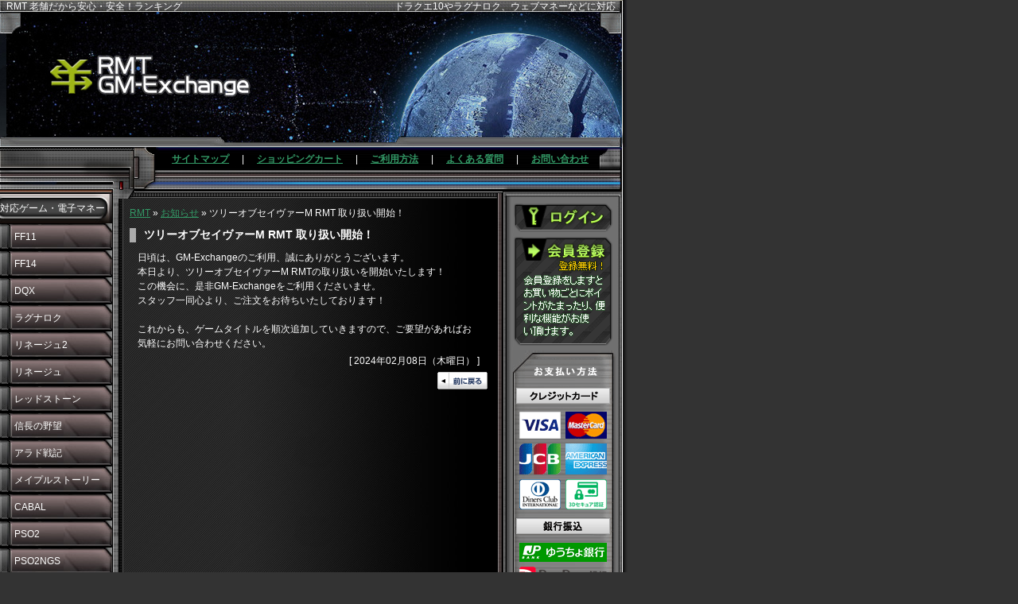

--- FILE ---
content_type: text/html; charset=utf-8
request_url: http://www.gm-exchange.jp/news/1258.html
body_size: 6042
content:
<!DOCTYPE HTML PUBLIC "-//W3C//DTD HTML 4.01 Transitional//EN" "http://www.w3.org/TR/html4/loose.dtd"><html dir="LTR" lang="ja"><head>
<meta http-equiv="Content-Type" content="text/html; charset=UTF-8">
<title>GM-Exchange｜【お知らせ】ツリーオブセイヴァーM RMT 取り扱い開始！</title>
<meta name="robots" content="INDEX,FOLLOW">
<meta name="description" content="GM-ExchangeからのツリーオブセイヴァーM RMT 取り扱い開始！のお知らせページ。">
<meta name="keywords" content="GM-Exchange,お知らせ,ニュース,rmt">
<meta name="copyright" content="GM-Exchange">
<base href="http://www.gm-exchange.jp/"><meta http-equiv="X-UA-Compatible" content="IE=edge">
<meta name="viewport" content="width=device-width, initial-scale=1"><meta http-equiv="Content-Style-Type" content="text/css">
<meta http-equiv="Content-Script-Type" content="text/javascript">
<link rel="stylesheet" type="text/css" href="css/ge.css?v=20260131"><!--[if !IE]><!-->
<link rel="stylesheet" type="text/css" href="css/ge_mobile.css?v=20260131"><!--<![endif]--><!--[if !lte IE 8 ]><link rel="stylesheet" type="text/css" href="css/ge_mobile.css?v=20260131"><![endif]--><link rel="shortcut icon" type="image/ico" href="http://www.gm-exchange.jp/favicon.ico">
    <script type="text/javascript" src="js/split_page.js"></script>
    <script type="text/javascript" src="js/light_box.js"></script>
<link rel="stylesheet" href="css/lightbox.css" type="text/css" media="screen">
<script type="text/javascript"><!--
function popupWindow(url) {
  window.open(url,'popupWindow','toolbar=no,location=no,directories=no,status=no,menubar=no,scrollbars=no,resizable=yes,copyhistory=no,width=100,height=100,screenX=150,screenY=150,top=150,left=150')
}
--></script>
</head>
<body>
<!-- header -->
<noscript>
<table summary="table" border="0" width="100%" cellspacing="0" cellpadding="2">
  <tr>
    <td class="errorBox"> JavaScriptまたはCookieの設定がオンになっていません。お手数ですが設定を「オン」にして、ご利用ください。<br>※ 設定がオフになっていますと、ご利用いただけないサービスがあります。</td>
  </tr>
</table>
 
</noscript>
<div id="header">
<div class="header_div01">
<h1 class="header1">RMT 老舗だから安心・安全！ランキング</h1>
<p class="header2">ドラクエ10やラグナロク、ウェブマネーなどに対応</p>
</div>
<script type='text/javascript' src="js/flash_rmt.js"></script>
<noscript>
  <a href="index.php"><img src="images/ge_picture.gif" width="790" height="185" alt="RMT" ></a>
</noscript>
<a name="top"></a>
</div>
<div id="h_menubar">
  <ul>
    <li><a href="/sitemap.php">サイトマップ</a>|</li>
    <li><a href="https://www.secureservice.jp/www.gm-exchange.jp/shopping_cart.php?cmd=5gamk2q9li03d82ip2nnrm7u96uffbt8#shopping_cart">ショッピングカート</a>|</li>
    <li>
        <a href="http://www.gm-exchange.jp/info/guide.html">ご利用方法</a>|
        </li>
    <li><a href="/faq/">よくある質問</a>|</li>
    <li><a href="https://www.secureservice.jp/www.gm-exchange.jp/contact_us.php?cmd=5gamk2q9li03d82ip2nnrm7u96uffbt8">お問い合わせ</a></li>
  </ul>
</div>
<script type="text/JavaScript">
<!--
function popupWindow(url) {
  window.open(url,'','toolbar=no,location=no,directories=no,status=no,menubar=no,scrollbars=no,resizable=yes,copyhistory=no,width=750,height=300,screenX=150,screenY=150,top=150,left=150');
}
-->
</script>
<!-- header_eof -->
<!-- body -->
<div id="main">
<!-- left_navigation -->
<div id="l_menu">
<div class="box_title">対応ゲーム・電子マネー</div>
<div id='box'>
  <ul class='l_m_category_ul'>
                  <li class='l_m_category_li'><a  class='l_m_category_a' href="http://www.gm-exchange.jp/rmt/c-168.html">FF11</a></li>
                        <li class='l_m_category_li'><a  class='l_m_category_a' href="http://www.gm-exchange.jp/rmt/c-456.html">FF14</a></li>
                        <li class='l_m_category_li'><a  class='l_m_category_a' href="http://www.gm-exchange.jp/rmt/c-597.html">DQX</a></li>
                        <li class='l_m_category_li'><a  class='l_m_category_a' href="http://www.gm-exchange.jp/rmt/c-171.html">ラグナロク</a></li>
                        <li class='l_m_category_li'><a  class='l_m_category_a' href="http://www.gm-exchange.jp/rmt/c-169.html">リネージュ2</a></li>
                        <li class='l_m_category_li'><a  class='l_m_category_a' href="http://www.gm-exchange.jp/rmt/c-170.html">リネージュ</a></li>
                        <li class='l_m_category_li'><a  class='l_m_category_a' href="http://www.gm-exchange.jp/rmt/c-195.html">レッドストーン</a></li>
                        <li class='l_m_category_li'><a  class='l_m_category_a' href="http://www.gm-exchange.jp/rmt/c-178.html">信長の野望</a></li>
                        <li class='l_m_category_li'><a  class='l_m_category_a' href="http://www.gm-exchange.jp/rmt/c-218.html">アラド戦記</a></li>
                        <li class='l_m_category_li'><a  class='l_m_category_a' href="http://www.gm-exchange.jp/rmt/c-209.html">メイプルストーリー</a></li>
                        <li class='l_m_category_li'><a  class='l_m_category_a' href="http://www.gm-exchange.jp/rmt/c-200.html">CABAL</a></li>
                        <li class='l_m_category_li'><a  class='l_m_category_a' href="http://www.gm-exchange.jp/rmt/c-591.html">PSO2</a></li>
                        <li class='l_m_category_li'><a  class='l_m_category_a' href="http://www.gm-exchange.jp/rmt/c-828.html">PSO2NGS</a></li>
                        <li class='l_m_category_li'><a  class='l_m_category_a' href="http://www.gm-exchange.jp/rmt/c-325.html">ラテール</a></li>
                        <li class='l_m_category_li'><a  class='l_m_category_a' href="http://www.gm-exchange.jp/rmt/c-462.html">エルソード</a></li>
                        <li class='l_m_category_li'><a  class='l_m_category_a' href="http://www.gm-exchange.jp/rmt/c-620.html">幻想神域</a></li>
                        <li class='l_m_category_li'><a  class='l_m_category_a' href="http://www.gm-exchange.jp/rmt/c-904.html">HIT：The World</a></li>
                        <li class='l_m_category_li'><a  class='l_m_category_a' href="http://www.gm-exchange.jp/rmt/c-302.html">DEKARON</a></li>
                        <li class='l_m_category_li'><a  class='l_m_category_a' href="http://www.gm-exchange.jp/rmt/c-889.html">オーディン：ヴァルハラ・ライジング</a></li>
                        <li class='l_m_category_li'><a  class='l_m_category_a' href="http://www.gm-exchange.jp/rmt/c-422.html">MU</a></li>
                        <li class='l_m_category_li'><a  class='l_m_category_a' href="http://www.gm-exchange.jp/rmt/c-337.html">天上碑</a></li>
                        <li class='l_m_category_li'><a  class='l_m_category_a' href="http://www.gm-exchange.jp/rmt/c-683.html">Tree of Savior</a></li>
                        <li class='l_m_category_li'><a  class='l_m_category_a' href="http://www.gm-exchange.jp/rmt/c-854.html">アルビオン・オンライン</a></li>
                        <li class='l_m_category_li'><a  class='l_m_category_a' href="http://www.gm-exchange.jp/rmt/c-813.html">イブ オンライン</a></li>
                        <li class='l_m_category_li'><a  class='l_m_category_a' href="http://www.gm-exchange.jp/rmt/c-858.html">晴空物語 あげいん！</a></li>
                        <li class='l_m_category_li'><a  class='l_m_category_a' href="http://www.gm-exchange.jp/rmt/c-793.html">Elder Scrolls Online</a></li>
                        <li class='l_m_category_li'><a  class='l_m_category_a' href="http://www.gm-exchange.jp/rmt/c-190.html">テイルズウィーバー</a></li>
                        <li class='l_m_category_li'><a  class='l_m_category_a' href="http://www.gm-exchange.jp/rmt/c-790.html">MixMaster Online</a></li>
                        <li class='l_m_category_li'><a  class='l_m_category_a' href="http://www.gm-exchange.jp/rmt/c-278.html">アトランティカ</a></li>
                        <li class='l_m_category_li'><a  class='l_m_category_a' href="http://www.gm-exchange.jp/rmt/c-396.html">タワー オブ アイオン</a></li>
                        <li class='l_m_category_li'><a  class='l_m_category_a' href="http://www.gm-exchange.jp/rmt/c-628.html">ブレイドアンドソウル</a></li>
                        <li class='l_m_category_li'><a  class='l_m_category_a' href="http://www.gm-exchange.jp/rmt/c-907.html">ダークゲーマー：月光彫刻師</a></li>
                        <li class='l_m_category_li'><a  class='l_m_category_a' href="http://www.gm-exchange.jp/rmt/c-704.html">ソウルワーカー</a></li>
                        <li class='l_m_category_li'><a  class='l_m_category_a' href="http://www.gm-exchange.jp/rmt/c-880.html">Eden Eternal</a></li>
                        <li class='l_m_category_li'><a  class='l_m_category_a' href="http://www.gm-exchange.jp/rmt/c-810.html">ETERNAL</a></li>
                        <li class='l_m_category_li'><a  class='l_m_category_a' href="http://www.gm-exchange.jp/rmt/c-680.html">星界神話</a></li>
                        <li class='l_m_category_li'><a  class='l_m_category_a' href="http://www.gm-exchange.jp/rmt/c-287.html">クロノス</a></li>
                        <li class='l_m_category_li'><a  class='l_m_category_a' href="http://www.gm-exchange.jp/rmt/c-231.html">SUN</a></li>
                        <li class='l_m_category_li'><a  class='l_m_category_a' href="http://www.gm-exchange.jp/rmt/c-841.html">SUN クラシック</a></li>
                        <li class='l_m_category_li'><a  class='l_m_category_a' href="http://www.gm-exchange.jp/rmt/c-761.html">milu</a></li>
                        <li class='l_m_category_li'><a  class='l_m_category_a' href="http://www.gm-exchange.jp/rmt/c-910.html">MU Legend：EVO</a></li>
                        <li class='l_m_category_li'><a  class='l_m_category_a' href="http://www.gm-exchange.jp/rmt/c-835.html">New World</a></li>
                        <li class='l_m_category_li'><a  class='l_m_category_a' href="http://www.gm-exchange.jp/rmt/c-425.html">チョコットランド</a></li>
                        <li class='l_m_category_li'><a  class='l_m_category_a' href="http://www.gm-exchange.jp/rmt/c-861.html">ROHAN Revision</a></li>
                        <li class='l_m_category_li'><a  class='l_m_category_a' href="http://www.gm-exchange.jp/rmt/c-547.html">TERA</a></li>
                        <li class='l_m_category_li'><a  class='l_m_category_a' href="http://www.gm-exchange.jp/rmt/c-844.html">ALO</a></li>
                        <li class='l_m_category_li'><a  class='l_m_category_a' href="http://www.gm-exchange.jp/rmt/c-637.html">イルーナ戦記</a></li>
                        <li class='l_m_category_li'><a  class='l_m_category_a' href="http://www.gm-exchange.jp/rmt/c-689.html">TORAM</a></li>
                        <li class='l_m_category_li'><a  class='l_m_category_a' href="http://www.gm-exchange.jp/rmt/c-639.html">イザナギオンライン</a></li>
                        <li class='l_m_category_li'><a  class='l_m_category_a' href="http://www.gm-exchange.jp/rmt/c-752.html">mapleM</a></li>
                        <li class='l_m_category_li'><a  class='l_m_category_a' href="http://www.gm-exchange.jp/rmt/c-719.html">リネM</a></li>
                        <li class='l_m_category_li'><a  class='l_m_category_a' href="http://www.gm-exchange.jp/rmt/c-822.html">リネ2M</a></li>
                        <li class='l_m_category_li'><a  class='l_m_category_a' href="http://www.gm-exchange.jp/rmt/c-767.html">農園ホッコリーナ</a></li>
                        <li class='l_m_category_li'><a  class='l_m_category_a' href="http://www.gm-exchange.jp/rmt/c-884.html">げんもの2</a></li>
                        <li class='l_m_category_li'><a  class='l_m_category_a' href="http://www.gm-exchange.jp/rmt/c-898.html">TOSM</a></li>
                        <li class='l_m_category_li'><a  class='l_m_category_a' href="http://www.gm-exchange.jp/rmt/c-782.html">プチクロ</a></li>
                        <li class='l_m_category_li'><a  class='l_m_category_a' href="http://www.gm-exchange.jp/rmt/c-737.html">アルスト</a></li>
                        <li class='l_m_category_li'><a  class='l_m_category_a' href="http://www.gm-exchange.jp/rmt/c-749.html">Aurcus</a></li>
                        <li class='l_m_category_li'><a  class='l_m_category_a' href="http://www.gm-exchange.jp/rmt/c-640.html">エリシアオンライン</a></li>
                        <li class='l_m_category_li'><a  class='l_m_category_a' href="http://www.gm-exchange.jp/rmt/c-641.html">ステラセプトオンライン</a></li>
                        <li class='l_m_category_li'><a  class='l_m_category_a' href="http://www.gm-exchange.jp/rmt/c-762.html">CelesArca</a></li>
                        <li class='l_m_category_li'><a  class='l_m_category_a' href="http://www.gm-exchange.jp/rmt/c-785.html">あつまれどうぶつの森</a></li>
                        <li class='l_m_category_li'><a  class='l_m_category_a' href="http://www.gm-exchange.jp/rmt/c-716.html">リネ2レボリューション</a></li>
                        <li class='l_m_category_li'><a  class='l_m_category_a' href="http://www.gm-exchange.jp/rmt/c-770.html">League of Legends</a></li>
                        <li class='l_m_category_li'><a  class='l_m_category_a' href="http://www.gm-exchange.jp/rmt/c-825.html">原神</a></li>
                        <li class='l_m_category_li'><a  class='l_m_category_a' href="http://www.gm-exchange.jp/rmt/c-919.html">スターレイル</a></li>
                        <li class='l_m_category_li'><a  class='l_m_category_a' href="http://www.gm-exchange.jp/rmt/c-916.html">ゼンゼロ</a></li>
                        <li class='l_m_category_li'><a  class='l_m_category_a' href="http://www.gm-exchange.jp/rmt/c-838.html">Apex</a></li>
                        <li class='l_m_category_li'><a  class='l_m_category_a' href="http://www.gm-exchange.jp/rmt/c-773.html">PSNアカウント</a></li>
                        <li class='l_m_category_li'><a  class='l_m_category_a' href="http://www.gm-exchange.jp/rmt/c-819.html">フェイトグランドオーダー</a></li>
                        <li class='l_m_category_li'><a  class='l_m_category_a' href="http://www.gm-exchange.jp/rmt/c-901.html">ドラゴンボールZドッカンバトル</a></li>
                        <li class='l_m_category_li'><a  class='l_m_category_a' href="http://www.gm-exchange.jp/rmt/c-686.html">パズドラ</a></li>
                        <li class='l_m_category_li'><a  class='l_m_category_a' href="http://www.gm-exchange.jp/rmt/c-870.html">TWISTED WONDERLAND</a></li>
                        <li class='l_m_category_li'><a  class='l_m_category_a' href="http://www.gm-exchange.jp/rmt/c-847.html">ぐらぶる</a></li>
                        <li class='l_m_category_li'><a  class='l_m_category_a' href="http://www.gm-exchange.jp/rmt/c-851.html">プロスピA</a></li>
                        <li class='l_m_category_li'><a  class='l_m_category_a' href="http://www.gm-exchange.jp/rmt/c-688.html">MONSTER STRIKE</a></li>
                        <li class='l_m_category_li'><a  class='l_m_category_a' href="http://www.gm-exchange.jp/rmt/c-497.html">ネクソンポイント</a></li>
                        <li class='l_m_category_li'><a  class='l_m_category_a' href="http://www.gm-exchange.jp/rmt/c-247.html">ウェブマネー</a></li>
                        <li class='l_m_category_li'><a  class='l_m_category_a' href="http://www.gm-exchange.jp/rmt/c-538.html">777タウン</a></li>
                        <li class='l_m_category_li'><a  class='l_m_category_a' href="http://www.gm-exchange.jp/rmt/c-717.html">ブレス</a></li>
                        <li class='l_m_category_li'><a  class='l_m_category_a' href="http://www.gm-exchange.jp/rmt/c-550.html">C9</a></li>
                        <li class='l_m_category_li'><a  class='l_m_category_a' href="http://www.gm-exchange.jp/rmt/c-663.html">CLOSERS</a></li>
                        <li class='l_m_category_li'><a  class='l_m_category_a' href="http://www.gm-exchange.jp/rmt/c-594.html">Diablo3</a></li>
                        <li class='l_m_category_li'><a  class='l_m_category_a' href="http://www.gm-exchange.jp/rmt/c-874.html">エリオン</a></li>
                        <li class='l_m_category_li'><a  class='l_m_category_a' href="http://www.gm-exchange.jp/rmt/c-660.html">HOUNDS</a></li>
                        <li class='l_m_category_li'><a  class='l_m_category_a' href="http://www.gm-exchange.jp/rmt/c-800.html">LOST ARK</a></li>
                        <li class='l_m_category_li'><a  class='l_m_category_a' href="http://www.gm-exchange.jp/rmt/c-743.html">MU LEGEND</a></li>
                        <li class='l_m_category_li'><a  class='l_m_category_a' href="http://www.gm-exchange.jp/rmt/c-465.html">RAPPELZ</a></li>
                        <li class='l_m_category_li'><a  class='l_m_category_a' href="http://www.gm-exchange.jp/rmt/c-308.html">RFonlineZ</a></li>
                        <li class='l_m_category_li'><a  class='l_m_category_a' href="http://www.gm-exchange.jp/rmt/c-382.html">ROHAN</a></li>
                        <li class='l_m_category_li'><a  class='l_m_category_a' href="http://www.gm-exchange.jp/rmt/c-803.html">ブイフォー</a></li>
                        <li class='l_m_category_li'><a  class='l_m_category_a' href="http://www.gm-exchange.jp/rmt/c-807.html">のぶニャが</a></li>
                        <li class='l_m_category_li'><a  class='l_m_category_a' href="http://www.gm-exchange.jp/rmt/c-638.html">アヴァベルオンライン</a></li>
                        <li class='l_m_category_li'><a  class='l_m_category_a' href="http://www.gm-exchange.jp/rmt/c-740.html">アルピ</a></li>
                        <li class='l_m_category_li'><a  class='l_m_category_a' href="http://www.gm-exchange.jp/rmt/c-654.html">ICARUS</a></li>
                        <li class='l_m_category_li'><a  class='l_m_category_a' href="http://www.gm-exchange.jp/rmt/c-634.html">クリティカ</a></li>
                        <li class='l_m_category_li'><a  class='l_m_category_a' href="http://www.gm-exchange.jp/rmt/c-707.html">グラナド・エスパダ</a></li>
                        <li class='l_m_category_li'><a  class='l_m_category_a' href="http://www.gm-exchange.jp/rmt/c-450.html">タルタロス</a></li>
                        <li class='l_m_category_li'><a  class='l_m_category_a' href="http://www.gm-exchange.jp/rmt/c-667.html">ドラゴンズドグマ</a></li>
                        <li class='l_m_category_li'><a  class='l_m_category_a' href="http://www.gm-exchange.jp/rmt/c-480.html">ドラゴンネスト</a></li>
                        <li class='l_m_category_li'><a  class='l_m_category_a' href="http://www.gm-exchange.jp/rmt/c-292.html">ナイトオンライン</a></li>
                        <li class='l_m_category_li'><a  class='l_m_category_a' href="http://www.gm-exchange.jp/rmt/c-631.html">ハンターヒーロー</a></li>
                        <li class='l_m_category_li'><a  class='l_m_category_a' href="http://www.gm-exchange.jp/rmt/c-212.html">パーフェクトワールド</a></li>
                        <li class='l_m_category_li'><a  class='l_m_category_a' href="http://www.gm-exchange.jp/rmt/c-436.html">ファンタジーアースゼロ</a></li>
                        <li class='l_m_category_li'><a  class='l_m_category_a' href="http://www.gm-exchange.jp/rmt/c-776.html">POS</a></li>
                        <li class='l_m_category_li'><a  class='l_m_category_a' href="http://www.gm-exchange.jp/rmt/c-895.html">BnS2</a></li>
                        <li class='l_m_category_li'><a  class='l_m_category_a' href="http://www.gm-exchange.jp/rmt/c-322.html">マスターオブエピック</a></li>
                        <li class='l_m_category_li'><a  class='l_m_category_a' href="http://www.gm-exchange.jp/rmt/c-571.html">マビノギ英雄伝</a></li>
                        <li class='l_m_category_li'><a  class='l_m_category_a' href="http://www.gm-exchange.jp/rmt/c-758.html">MapleStory2</a></li>
                        <li class='l_m_category_li'><a  class='l_m_category_a' href="http://www.gm-exchange.jp/rmt/c-565.html">ラカトニア</a></li>
                        <li class='l_m_category_li'><a  class='l_m_category_a' href="http://www.gm-exchange.jp/rmt/c-755.html">ラスイデ</a></li>
                        <li class='l_m_category_li'><a  class='l_m_category_a' href="http://www.gm-exchange.jp/rmt/c-816.html">Le Ciel Bleu</a></li>
                        <li class='l_m_category_li'><a  class='l_m_category_a' href="http://www.gm-exchange.jp/rmt/c-796.html">ロハン エム</a></li>
                        <li class='l_m_category_li'><a  class='l_m_category_a' href="http://www.gm-exchange.jp/rmt/c-701.html">ロードス島戦記</a></li>
                        <li class='l_m_category_li'><a  class='l_m_category_a' href="http://www.gm-exchange.jp/rmt/c-779.html">八仙</a></li>
                        <li class='l_m_category_li'><a  class='l_m_category_a' href="http://www.gm-exchange.jp/rmt/c-253.html">大航海時代</a></li>
                        <li class='l_m_category_li'><a  class='l_m_category_a' href="http://www.gm-exchange.jp/rmt/c-559.html">晴空物語</a></li>
                        <li class='l_m_category_li'><a  class='l_m_category_a' href="http://www.gm-exchange.jp/rmt/c-710.html">SeventhDark</a></li>
                        <li class='l_m_category_li'><a  class='l_m_category_a' href="http://www.gm-exchange.jp/rmt/c-623.html">ArcheAge</a></li>
                        <li class='l_m_category_li'><a  class='l_m_category_a' href="http://www.gm-exchange.jp/rmt/c-331.html">ローズオンライン</a></li>
                        <li class='l_m_category_li'><a  class='l_m_category_a' href="http://www.gm-exchange.jp/rmt/c-179.html">マビノギ</a></li>
          
    <li class="l_m_category_li">
    <a class='l_m_category_a' href="/reorder.php">再配達フォーム</a>
  </li>
  </ul>
</div>

<!-- categories_eof -->
</div>
<!-- left_navigation_eof -->
<!-- body_text -->
<div id="content">
<div class="headerNavigation"><a href="http://www.gm-exchange.jp" class="headerNavigation">RMT</a> &raquo; <a href="http://www.gm-exchange.jp/news/" class="headerNavigation">お知らせ</a> &raquo; ツリーオブセイヴァーM RMT 取り扱い開始！</div>
<h1 class="pageHeading">ツリーオブセイヴァーM RMT 取り扱い開始！</h1>
<table class="box_des" border="0" width="95%" cellspacing="0" cellpadding="0">
  <tr>
    <td>
      <div id="contents">
        <p class="main">日頃は、GM-Exchangeのご利用、誠にありがとうございます。<br>
本日より、ツリーオブセイヴァーM RMTの取り扱いを開始いたします！<br>
この機会に、是非GM-Exchangeをご利用くださいませ。<br>
スタッフ一同心より、ご注文をお待ちいたしております！<br>
<br>
これからも、ゲームタイトルを順次追加していきますので、ご要望があればお気軽にお問い合わせください。</p>
                <p align="right" class="smallText">
          [ 2024年02月08日（木曜日） ]
        </p>
                <div style="text-align:right; margin:5px 0;">
          <a href="http://www.gm-exchange.jp/news/"><img src="includes/languages/japanese/images/buttons/button_back.gif" alt="前に戻る"></a>        </div>
      </div>
    </td>
  </tr>
</table>
</div>
<!-- body_text_eof -->
<!-- right_navigation -->
<div id="r_menu">
  <!-- login -->
<script type="text/javascript" src="js/logincheck.js"></script>
<div class="login02">
  <a href="https://www.secureservice.jp/www.gm-exchange.jp/login.php?cmd=5gamk2q9li03d82ip2nnrm7u96uffbt8#login"><img class="middle" src="images/banners/login02.gif" alt="ログイン"></a>
</div>
<div class="login03">
  <a href="https://www.secureservice.jp/www.gm-exchange.jp/create_account.php?cmd=5gamk2q9li03d82ip2nnrm7u96uffbt8"><img class="middle" src="images/banners/login03.gif" alt="会員登録"></a>
</div>
<!-- login_eof -->
<!--left_banner -->
  <img src="./images/banners/l_menu_payment.gif" width="131" height="435" alt="クレジットカード・VISA・MASTER・JCB・銀行振込・コンビニ決済">  <div class="work_time_banner01"> 
  <img src="images/banners/l_menu_time.jpg" alt="GM-Exchangeの営業時間">  </div> 
  <div class="right_banner_bottom01"></div>
<!--left_banner_eof --><!-- best_sellers -->
<div class="best_sellers_main">
<div class="top"></div>
<div class="best_sellers_title">RMT ランキング</div>


<table class="best_table">
  <tr>
    <td rowspan="3">

<a href="http://www.gm-exchange.jp/item/p-35353.html#product_35353">
    <img src="images/cache_medium/stock.jpg" alt="アデンのアデナ販売" width="50" height="50"></a>
    </td>
    <td class="best_table_number">1位</td>
  </tr>
  <tr>
    <td>
<a href="http://www.gm-exchange.jp/item/p-35353.html#product_35353">アデンのアデナ販売</a>
    </td>
  </tr>
</table>
  
<table class="best_table">
  <tr>
    <td rowspan="3">

<a href="http://www.gm-exchange.jp/item/p-34401.html#product_34401">
    <img src="images/cache_medium/sell.jpg" alt="DQX用のゴールド買取" width="50" height="50"></a>
    </td>
    <td class="best_table_number">2位</td>
  </tr>
  <tr>
    <td>
<a href="http://www.gm-exchange.jp/item/p-34401.html#product_34401">DQX用のゴールド買取</a>
    </td>
  </tr>
</table>
  
<table class="best_table">
  <tr>
    <td rowspan="3">

<a href="http://www.gm-exchange.jp/item/p-34773.html#product_34773">
    <img src="images/cache_medium/stock.jpg" alt="デポロジューのアデナ販売" width="50" height="50"></a>
    </td>
    <td class="best_table_number">3位</td>
  </tr>
  <tr>
    <td>
<a href="http://www.gm-exchange.jp/item/p-34773.html#product_34773">デポロジューのアデナ販売</a>
    </td>
  </tr>
</table>
  
<table class="best_table">
  <tr>
    <td rowspan="3">

<a href="http://www.gm-exchange.jp/item/p-34402.html#product_34402">
    <img src="images/cache_medium/stock.jpg" alt="DQX用のゴールド販売" width="50" height="50"></a>
    </td>
    <td class="best_table_number">4位</td>
  </tr>
  <tr>
    <td>
<a href="http://www.gm-exchange.jp/item/p-34402.html#product_34402">DQX用のゴールド販売</a>
    </td>
  </tr>
</table>
  
<table class="best_table">
  <tr>
    <td rowspan="3">

<a href="http://www.gm-exchange.jp/item/p-31716.html#product_31716">
    <img src="images/cache_medium/sell.jpg" alt="Odinのギル買取" width="50" height="50"></a>
    </td>
    <td class="best_table_number">5位</td>
  </tr>
  <tr>
    <td>
<a href="http://www.gm-exchange.jp/item/p-31716.html#product_31716">Odinのギル買取</a>
    </td>
  </tr>
</table>
  <div class="bottom"></div>
</div>
<div class="sep" style="display:none;">&nbsp;</div>
<!-- best_sellers_eof -->
<!--right banner -->
<div class="right_pic_banner01">
<img src="images/banners/r_banner.jpg" alt="FF11RMT"><img src="images/banners/r_banner.jpg" alt="rmt"><img src="images/banners/r_banner.jpg" alt="rmt">
</div>
<!--right_banner_eof-->
</div>
<!-- right_navigation_eof -->
<!-- body_eof -->
<!-- footer -->
<div id="f_menu">
<a href="/info/starting_rmt.html">はじめてのRMT</a> | 
<a href="/info/salespolicies.html">特定商取引に基づく表記</a> | 
<a href="/rss.php">RSS</a> | 
<a href="/rule.php">利用規約</a></div>
<div id="footer">
当ウェブサイトに記載されている会社名・製品名・システム名などは、各社の登録商標、もしくは商標です。<address class="copyright">Copyright &copy;2026 <a href="http://www.gm-exchange.jp">GM-Exchange</a></address>
</div>
<div class="footer_links_bgcolor"><div class="footer_links" align="center"><a href="https://www.iimy.co.jp/" target="_blank"><strong>RMT</strong></a>対応ゲーム : 
<a href="https://www.iimy.co.jp/rmt/c-628.html" target="_blank">ブレイドアンドソウル RMT</a> | 
<a href="https://www.iimy.co.jp/rmt/c-620.html" target="_blank">幻想神域 RMT</a> | 
<a href="https://www.iimy.co.jp/rmt/c-168.html" target="_blank">エフエフ11 RMT</a> | 
<a href="https://www.iimy.co.jp/rmt/c-195.html" target="_blank">RS RMT</a> | 
<a href="https://www.iimy.co.jp/rmt/c-591.html" target="_blank">PSO2 RMT</a> | 
<a href="https://www.iimy.co.jp/rmt/c-169.html" target="_blank">リネ2 RMT</a> | 
<a href="https://www.iimy.co.jp/rmt/c-556.html" target="_blank">Wizardry RMT</a> | 
<a href="https://www.iimy.co.jp/rmt/c-190.html" target="_blank">TW RMT</a> | 
<a href="https://www.iimy.co.jp/rmt/c-456.html" target="_blank">エフエフ14 RMT</a> | 
<a href="https://www.iimy.co.jp/rmt/c-178.html" target="_blank">信長の野望 RMT</a> | 
<a href="https://www.iimy.co.jp/rmt/c-623.html" target="_blank">アーキエイジ RMT</a> | 
<a href="https://www.iimy.co.jp/rmt/c-319.html" target="_blank">メガテン RMT</a> | 
<a href="https://www.iimy.co.jp/rmt/c-597.html" target="_blank">DQ10 RMT</a> | 
<a href="https://www.iimy.co.jp/rmt/c-247.html" target="_blank">WM RMT</a></div></div><!-- footer_eof -->
</div>
</body>
</html>


--- FILE ---
content_type: text/css
request_url: http://www.gm-exchange.jp/css/ge.css?v=20260131
body_size: 7341
content:
/* all construct */
INPUT{
font-family: "MS PGothic", "Osaka", Arial, sans-serif;
}
TEXTAREA{
font-family: "MS PGothic", "Osaka", Arial, sans-serif;
}
body{
font-family: "MS PGothic", "Osaka", Arial, sans-serif;
font-size: 12px;
color: #FFF;
margin: 0;
padding: 0;
background: #333;
}
img{
border: none;
}
a{
color: #396;
text-decoration: underline;
}
a:hover{
color: #6C9;
}
a:active{
color: #F00;
}
h1{
font-weight: normal;
margin-bottom: 0;
padding-left: 10px;
}
h1, h2, h3, h4, table, td, th, p, ul, li{
font-size: 12px;
font-weight: normal;
}
h2{
margin: 0;
padding: 0;
}
h3{
width: 95%;
font-weight: bold;
border-color: #444;
border-bottom-style: dotted;
margin: 0;
}
h4{
margin: 0;
padding: 0;
}
p{
line-height: 1.5;
margin: 0;
}
strong{
font-style: normal;
}
em{
font-style: normal;
}
li{
line-height: 18px;
}
dt{
font-weight: bold;
}
dd{
border-bottom: 1px dashed #CCC;
margin-bottom: 1em;
padding-bottom: 5px;
line-height: 120%;
}
.redtext{
color: #FF4500;
}
.border{
border: 2px dashed #CCC;
margin: 0;
padding: 0;
}
.main{
line-height: 1.5
}
/* header */
#header{
width: 790px;
height: 185px;
margin: 0;
padding: 0;
position: relative;
}
#header .header_div01{
position: absolute;
top: 0;
right: 16px;
left: 8px;
display: flex;
flex-wrap: nowrap;
justify-content: space-between;
align-items: center;
height: 16px;
}
.header1{
margin: 0;
padding: 0;
}
.header2{
line-height: 1;
}
#h_menubar{
width: 590px;
height: 65px;
background: url(../images/design/oc/h_menubar.jpg) center no-repeat;
margin: 0;
padding: 0 0 0 200px;
}
.box_title{
background: url(../images/design/oc/l_menuupper_f.jpg) center no-repeat;
line-height: 2;
height: 34px;
width: 163px;
}
.box_both{
padding-right: 15px;
}
.box_text{
margin-top: 8px;
line-height: 1.5;
}
.box_spacing{
margin-top: 4px;
}
#l_menu #box .categories_tree{
margin: 0;
padding-left: 6px;
}
#l_menu #box .categories_tree a:hover{
color: #FFF;
}
.l_m_category_a{
display: block;
overflow: hidden;
width: 123px;
*+width: 141px;
line-height: 34px;
height: 34px;
text-decoration: none;
background-image: url(../images/design/oc/box_text2.jpg);
padding-left: 18px;
}
.l_m_category_a:link, .l_m_category_a:visited{
color: #FFF;
}
.l_m_category_a:hover{
background-image: url(../images/design/oc/box_text1.jpg);
}
#h_menubar ul{
display: block;
height: 30px;
padding: 0;
margin: 0;
list-style-type: none;
list-style-image: none;
}
#h_menubar li{
display: block;
float: left;
line-height: 30px;
height: 30px;
}
#h_menubar ul li a{
font-weight: bold;
margin: 0 16px;
text-decoration: underline;
}
/* main */
#main{
width: 790px;
background: url(../images/design/oc/main.jpg) repeat-y;
text-align: left;
margin: 0;
padding: 0;
}
/* ---------------------------
TABLE： form eria（boundary line）
--------------------------- */
TABLE.formArea{
border: 1px solid #CCC;
margin-bottom: 7px;
}
TABLE.formArea td{
margin: 0;
padding: 0;
}
/* ---------------------------
TD：form eria（title）
--------------------------- */
TD.formAreaTitle{
font-weight: bold;
}
.formAreaTitle{
padding: 3px 0;
}
/* ---------------------------
TD：main
--------------------------- */
P.main{
line-height: 1.5;
padding: 0;
}
/* ---------------------------
TD,SPAN：small text（message）
--------------------------- */
SPAN.smallText, P.smallText{
line-height: 1.5;
padding: 0;
}
.smallText{
line-height: 1.5;
}
.smallText img{
overflow: hidden;
margin-top: 5px;
}
.smallText h3{
border: 0;
}
div.headerNavigation{
font-size: 12px;
padding-top: 10px;
width: 462px;
}
/* ---------------------------
TABLE：information box
--------------------------- */
.infoBox{
border: 1px solid #CCC;
}
/* ---------------------------
TABLE：information box（context
--------------------------- */
.infoBoxContents{
padding-left: 8px;
}
/* ---------------------------
searching
--------------------------- */
.infoBoxNotice{
background: #FF8E90;
color: #FF4500;
}
/* ---------------------------
searching
--------------------------- */
.infoBoxNoticeContents{
background: #FFE6E6;
color: #000;
}
/* ---------------------------
TD：information box（title）
--------------------------- */
TD.infoBoxHeading{
font-weight: bold;
background: #BBC3D3;
color: #FFF;
}
/* ---------------------------
SPAN：special price
--------------------------- */
SPAN.productSpecialPrice{
color: #F00;
}
/* ---------------------------
SPAN：error
--------------------------- */
SPAN.errorText{
color: #F00;
}
/* left menu */
#l_menu{
width: 163px;
margin: 0;
padding: 0;
float: left;
}
.m_menu{
float: left;
width: 475px;
}
#l_menu ul{
padding: 0;
margin: -3px 0 0 0;
list-style-type: none;
}
#l_menu li{
padding: 0;
margin: 0;
}
#l_menu li a:hover img{
visibility: hidden;
}
/* right menu */
#r_menu{
width: 143px;
margin: 0;
padding: 0;
float: left;
overflow: hidden;
}
#r_menu img{
margin: 3px 0 0 7px;
}
#r_links{
width: 131px;
background: url(../images/design/oc/r_links.jpg) no-repeat;
margin: 3px 0 0 7px;
padding: 25px 0 6px 0;
}
.best_link_bottom01{
background: url(../images/design/oc/r_links.jpg) no-repeat left bottom;
height: 42px;
margin: 0 0 0 7px;
}
#r_links p{
width: 115px;
font-size: 14px;
line-height: 120%;
margin: 0 0 5px 7px;
padding: 0;
}
#r_links a:hover, #r_links a:active{
color: #F63;
}
.sep{
border-top: 1px solid #5E5E5E;
margin-top: 10px;
}
/* content */
#content{
width: 474px;
margin: 0;
padding-right: 0;
float: left;
}
#body_text{
padding: 0 5px;
}
#body_text h2{
padding-right: 10px;
*+padding-right: 0;
margin-bottom: 6px;
}
#body_text h3{
font-size: 16px;
margin: 5px 0;
}
#information{
width: 460px;
height: 220px;
background: url(../images/design/oc/content_info.jpg) no-repeat;
margin: 0;
padding: 0;
}
#information > div{
padding: 45px 40px 30px 40px;
}
.seo_small_top{
background: url(../images/design/oc/content_info02_top.jpg) no-repeat;
width: 460px;
height: 35px;
}
.seo_small_bottom{
background: url(../images/design/oc/content_info02_bottom.jpg) no-repeat;
width: 460px;
height: 54px;
}
#information02{
width: 460px;
background: url(../images/design/oc/content_info02_middle.jpg) repeat-y;
margin: 0;
padding: 0;
}
#information02 p{
line-height: 120%;
margin: 0;
padding-left: 40px;
padding-right: 40px;
}
.box{
width: 450px;
margin: 10px 0;
padding: 0 0 0 10px;
}
.box_link{
margin: 6px 0;
}
.box_link_clear{
margin: 4px 0;
}
.box ul{
padding: 0 15px 0 35px;
}
.sub_menu{
width: 450px;
margin: 15px 0 10px 0;
padding: 0;
line-height: 120%;
}
.sub_menu td{
line-height: 18px;
}
.sub_menu h4{
padding: 0 0 0 10px;
}
.sub_menu h3{
padding-left: 10px;
margin: 0 0 5px 0;
}
.sub_menu ul{
padding: 0 0 0 15px;
margin: 0;
}
.sub_menu p{
padding-left: 21px;
}
.page_top{
text-align: right;
margin-right: 10px;
*margin-right: 0 !important;
margin-right: 10px \0;
}
.p_list{
margin: 0;
padding: 10px 0;
text-align: left;
}
.box_des td p{
margin: 0 10px 4px 10px;
}
.box_des.main{
margin-bottom: 5px;
}
.box_des .fieldKey{
*padding-left: 1px;
}
.box_des01{
padding-bottom: 5px;
padding-left: 37px;
padding-top: 5px;
font-weight: bold;
}
p.box_des{
*+padding-left: 0;
}
.form{
margin: 0;
padding: 0;
}
.underline{
border-top: 1px solid #5E5E5E;
height: 1px;
margin: 5px 0;
}
/* footer */
#f_menu{
clear: both;
width: 790px;
text-align: center;
margin: 0;
padding: 20px 0 0 0;
}
#footer{
clear: both;
color: black;
font-size: 11px;
text-align: center;
background: url(../images/design/oc/footer.jpg) no-repeat;
width: 790px;
height: 49px;
margin: 0;
padding: 46px 0 0 0;
}
#footer a{
color: #396;
text-decoration: underline;
}
#footer a:hover{
color: #6C9;
}
#footer a:active{
color: #F00;
}
.copyright{
color: #000;
font-style: normal;
padding: 14px 0 0;
*padding: 17px 0 0;
}
@media screen and (-webkit-min-device-pixel-ratio: 0){
.copyright{
color: #000;
font-style: normal;
padding: 17px 0 0;
}
}
html > body #cgi{
background: url(../images/design/oc/wide_bg.gif) repeat-y;
float: left;
margin: 0;
padding: 0 0 3em;
text-align: left;
width: 620px;
}
#cgi{
background: url(../images/design/oc/wide_bg.gif) repeat-y;
float: left;
margin: 0;
padding: 0;
text-align: left;
width: 600px;
}
/* sitemap */
.box_titleR{
padding: 0 0 5px 15px;
font-weight: bold;
}
form{
margin: 0;
padding: 0;
}
/* FAQ */
.faq{
list-style-image: url(../images/design/oc/q.gif);
}
.pageHeading{
clear: left;
font-size: 14px;
font-weight: bold;
margin: 10px 0 10px 0;
width: 90%;
padding-left: 10px;
border-left: 8px inset #FFF;
}
.pageHeading01{
font-size: 14px;
font-weight: bold;
margin-top: 10px;
width: 90%;
padding-left: 10px;
border-left: 8px inset #FFF;
}
.dot{
border-bottom: 2px dotted gray;
margin: 16px 0;
}
.justify{
display: flex;
justify-content: space-between;
align-items: center;
}
.title_container{
background-color: #333;
margin: 8px 0;
}
.product_listing_content{
width: 100%;
}
.product_listing_content02{
width: 100%;
font-size: 14px;
}
.l_m_categories_tree a{
background: url(../images/design/oc/box_text2.jpg) no-repeat;
display: block;
line-height: 24px;
height: 29px;
*+height: 34px;
margin-left: 5px;
padding: 5px 0 0 18px;
text-decoration: none;
width: 123px;
*+width: 141px;
color: #FFF;
}
.l_m_categories_tree a:hover{
background-image: url(../images/design/oc/box_text1.jpg);
}
.l_m_categories_tree a a{
margin-left: 0;
}
.l_m_categories_tree3{
padding-left: 5px !important;
}
.comment{
width: 95%;
line-height: 1.5
}
.main h3{
overflow: hidden;
padding: 0 0 5px 12px;
margin: 5px 0;
}
.news_title_02 .news_list{
display: block;
width: 390px;
*width: 400px;
clear: both;
overflow: hidden;
*padding: 0;
padding-left: 35px;
}
.news_title_02 .outnews01{
clear: both;
display: block;
overflow: hidden;
*padding: 0;
padding-left: 35px;
width: 390px;
*width: 400px;
background: url(../images/design/oc/redarrow01.gif) no-repeat 3px 5px;
}
.outnews01 .latest_news_link{
display: block;
float: left;
padding-left: 5px;
text-decoration: none;
width: 290px;
line-height: 14px;
}
.outnews01 a, .news_list a{
display: block;
}
#content .tell_msg{
width: 90%;
}
.payment_comment{
width: 400px;
overflow: hidden;
}
.box_des_01{
width: 100%;
padding: 2px 0;
}
.show_tags01{
list-style: none;
}
.show_tags01 li{
display: block;
float: left;
margin: 3px 5px;
overflow: hidden;
}
.show_tags01 li a{
display: block;
}
.show_tags01 li a img{
width: 40px;
height: 40px;
border: 0;
vertical-align: middle;
}
.login_text input{
width: 180px;
}
.index_h2{
padding-top: 3px;
font-weight: bold;
}
.manufacturer_image01 img{
width: 40px;
height: 40px;
}
.tag_list01{
width: 95%;
}
.send_box01{
width: 450px;
margin-top: 10px;
padding-left: 15px;
}
.tag_h03{
border: 0;
}
/*sitemap*/
.sitemap ul ul{
margin: 6px 0 6px 0;
*margin: -10px 0 4px 0;
padding: 0 0 0 18px;
}
.sitemap li{
line-height: 1.5;
}
.subcategory_tree{
list-style: none;
}
/*input*/
.main input{
padding-left: 0;
margin-left: 0;
}
.main_input input{
height: 20px;
width: 198px;
}
.required::after{
content: "\5FC5\9808";
margin-left: 1em;
padding: 3px 6px;
vertical-align: middle;
border-radius: 3px;
background-color: crimson;
color: whitesmoke;
font-size: .7em;
}
.warning_area{
overflow: hidden;
color: black;
background-color: seashell;
border: 5px solid indianred;
border-radius: 8px;
margin: 1em 0;
padding: 8px;
}
/*botton*/
.button_delete02{
display: block;
overflow: hidden;
text-indent: -2000px;
width: 52px;
height: 22px;
background-image: url(../includes/languages/japanese/images/buttons/button_delete02.gif);
}
.shopping_cart_continue{
display: block;
cursor: pointer;
width: 125px;
height: 39px;
padding: 0;
border: 0;
margin: 10px 40px 3px 80px;
background-image: url(../includes/languages/japanese/images/buttons/button_continue_shopping.gif);
}
.shopping_cart_checkout{
display: block;
cursor: pointer;
width: 125px;
height: 39px;
padding: 0;
border: 0;
background-image: url(../includes/languages/japanese/images/buttons/button_checkout02.gif);
margin-top: 7px;
}
.checkoutBarFrom{
padding-top: 3px;
}
.checkoutBarCurrent, .checkoutBarTo{
padding-top: 5px;
}
.game_news_index01{
padding-left: 10px;
*padding-left: 0;
padding-bottom: 60px;
background: url(../images/design/oc/news_bottom.gif) no-repeat left bottom;
}
.game_news_index02{
background: url(../images/design/oc/game_news_index02.gif) no-repeat left bottom;
}
.seo_news_index02{
background: url(../images/design/oc/game_news_index02.gif) no-repeat left bottom;
height: 59px;
width: 599px;
}
.list_rss01{
background: none;
}
.game_news_index01 ul{
padding: 0 50px 0 0;
*margin: 0 0 15px 10px;
}
.game_news_index02 ul{
padding: 0 50px 0 0;
*padding: 0 30px 0 0;
*margin: 0 0 15px 10px;
}
.game_news_index01 ul li{
line-height: 20px;
*padding: 1px;
list-style: none;
}
.game_news_index01 ul .news_list{
padding-bottom: 2px;
*padding: 1px;
}
.background_news01{
background: url(../images/design/oc/news_middle.gif) repeat-y;
overflow: hidden;
max-width: 460px;
}
.background_news02{
background: url(../images/design/oc/background_news02.gif) repeat-y;
}
.seo01{
background: url(../images/design/oc/background_news02.gif) repeat-y;
}
.news_title_01{
background: url(../images/design/oc/news_top.gif) no-repeat;
width: 100%;
}
.news_title_01 td{
height: 40px;
}
.news_title_02{
background: url(../images/design/oc/news_bottom.gif) no-repeat left bottom;
padding-bottom: 50px;
}
.news_title_02 ul{
margin: 0;
padding: 0;
}
.news_title_02 ul li{
list-style-type: none;
}
.news_title_03{
background: url(../images/design/oc/news_top02.gif) no-repeat;
width: 100%;
}
.news_title_04{
background: url(../images/design/oc/news_title_04.gif) no-repeat;
}
.seo_title_04{
background: url(../images/design/oc/news_title_04.gif) no-repeat;
height: 40px;
width: 599px;
padding: 15px 0 0 20px;
font-weight: bold;
font-size: 14px;
}
.seo01 p{
padding: 0 45px;
}
.news_title_03 td{
height: 40px;
}
.game_news{
line-height: 20px;
}
.show_latest_news{
padding-left: 25px;
*padding-left: 0;
padding-right: 20px;
*margin: 0 0 0 25px;
}
.show_latest_news li{
*padding: 1px;
list-style-type: none;
clear: both;
}
.show_latest_news li span, .show_latest_news li a{
float: left;
margin-right: 8px;
}
.link_more_news01{
text-align: right;
padding-right: 54px;
margin-top: 6px;
}
.link_more_news02{
text-align: center;
padding-right: 50px;
*padding-right: 15px;
}
.login_right01{
width: 131px;
background: url(../images/design/oc/r_links.jpg) no-repeat;
margin: 0 0 0 7px;
padding-top: 25px;
}
.login_right01 .login_right_bottom01{
background: url(../images/design/oc/r_links.jpg) no-repeat left bottom;
height: 37px;
}
.index_info01{
font-size: 14px;
font-weight: bold;
background: url(../images/design/oc/index_info01.gif) no-repeat;
height: 40px;
line-height: 44px;
padding-left: 18px;
overflow: hidden;
}
.index_info01 h3{
margin: 0;
padding: 0;
font-size: 14px;
}
.p_info_01{
line-height: 17px;
}
.index_buy01{
overflow: hidden;
font-size: 14px;
font-weight: bold;
background: url(../images/design/oc/index_buy01.gif) no-repeat;
line-height: 64px;
width: 424px;
height: 60px;
margin: 6px 0 13px;
padding-left: 8px;
}
.index_payment01{
margin-bottom: 10px;
padding-top: 7px;
}
.news_date01{
display: block;
float: left;
line-height: 15px;
}
.news_list .latest_news_link{
padding-left: 5px;
text-decoration: underline;
display: block;
float: left;
width: 290px;
line-height: 14px;
}
.latest_news_link:hover{
text-decoration: underline;
line-height: 14px;
}
.news_list .latest_news_link01{
padding-left: 35px;
line-height: 14px;
}
.news_list .latest_news_link01:hover{
background: url(../images/design/oc/redarrow01.gif) no-repeat left 5px;
text-decoration: underline;
}
.link_title_right{
margin: 0 0 5px 20px;
font-size: 14px;
font-weight: bold;
}
.login_online01{
background: url(../images/design/oc/r_links.jpg) no-repeat;
padding: 25px 0 0 0;
margin-left: 7px;
}
.login_online01 ul{
background: url(../images/design/oc/r_links.jpg) no-repeat left bottom;
padding: 0 0 35px 6px;
margin-top: 5px;
*margin-left: 0;
margin-bottom: 0;
list-style: none;
}
.login_online01 ul li{
margin-bottom: 3px;
}
.right_banner_bottom01{
height: 3px;
*display: none;
}
.work_time_banner01, .right_pic_banner01{
*margin-top: -3px;
}
.game_news_index01 ul .news_list03{
list-style-type: disc;
margin-left: 8px;
}
.best_sellers_main{
overflow: hidden;
width: 131px;
margin: 3px 0 0 7px;
background: url(../images/design/oc/best_sellers.jpg);
}
.best_sellers_main .top{
width: 131px;
height: 30px;
background: url(../images/design/oc/r_links.jpg) no-repeat left top;
}
.best_sellers_main .bottom{
width: 131px;
height: 38px;
background: url(../images/design/oc/r_links.jpg) no-repeat left bottom;
}
.best_sellers_main .best_sellers_title{
text-align: center;
font-weight: bold;
width: 120px;
*width: 119px;
margin: 0 0 5px 3px;
*margin: 0 0 5px 4px;
padding: 0 0 5px 0;
border-bottom: #CCC dotted 2px;
}
.best_table{
width: 118px;
margin: 0 0 0 5px;
border-bottom: #CCC dotted 2px;
}
#r_menu .best_table a img{
width: 40px;
height: 40px;
margin: 0;
}
#r_menu .best_sellers_main .best_table_number{
font-weight: bold;
}
.waring_category{
margin: 5px 17px 2px 0;
overflow: hidden;
padding: 5px 7px;
border: 2px solid #FF8080;
}
.waring_product{
color: #FFF;
margin: 5px 11px 2px 0;
overflow: hidden;
padding: 5px 7px;
border: 2px solid #FF8080;
}
/* ---------------------------
checkbox・mouse off
--------------------------- */
.moduleRow{
background-color: #333;
}
/* ---------------------------
checkbox・mouse over
--------------------------- */
.moduleRowOver{
background-color: #444;
}
/* ---------------------------
checkbox select row
--------------------------- */
.moduleRowSelected{
background-color: #666;
}
.bold{
font-weight: bold;
/*padding: 0 0 0 20px;*/
margin: 0 0 10px 0;
}
.contact_us_warpper{
clear: both;
}
.tcol{
clear: both;
border-bottom: 1px dotted #444;
width: 96%;
}
.lcol{
clear: both;
padding: 7px 0 5px 0;
overflow: hidden;
border-bottom: 1px dotted #444;
width: 96%;
}
.lcol.fix_h{
height: 55px;
}
.rcol{
clear: both;
padding: 7px 0 10px 0;
margin-top: 5px;
overflow: hidden;
border-bottom: 1px dotted #444;
width: 96%
}
.contact_left{
float: left;
}
.contact_right{
float: left;
padding: 0 0 12px 8px;
width: 366px;
}
.contact_right h3{
font-weight: bold;
border: none;
padding-left: 13px;
}
.contact_right input{
float: right;
}
.status_warpper02{
clear: both;
}
.status_warpper{
clear: both;
overflow: hidden;
height: 100%;
padding: 0 10px 5px 16px;
margin-left: 1px;
}
.status_warpper label{
width: 100px;
float: left;
padding: 3px;
}
.status_warpper label.lbl_ex{
width: 146px
}
.lbl_stt{
margin-left: 19px;
}
.status_warpper input{
float: left;
}
.button2{
float: right;
}
.open_title{
font-weight: bold;
clear: both;
}
.open_users{
background-color: #E0E0E0;
}
.open_users td{
background-color: #F2F2F2;
}
.open_users th{
background-color: #F2F2F2;
text-align: left;
}
.open_tele{
color: #39C;
}
.error{
color: #F00;
}
#infomessage{
font-weight: bold;
}
.login_inc{
padding: 5px;
margin: 10px 0;
width: 93%;
}
.open_login{
width: 95%;
font-size: 14px;
}
.open_login td{
padding: 2px;
}
.open_login th{
text-align: left;
font-weight: 400;
}
.tickets_lout{
margin-bottom: 5px;
clear: both;
width: 98%;
}
.tickets td{
padding: 2px;
}
.tickets th{
font-weight: 400;
}
.infotable th{
text-align: left;
font-weight: 400;
}
#ticketthread{
width: 452px;
}
#ticketthread table{
text-align: left;
margin-bottom: 7px;
}
.tickets_contents{
clear: both;
width: 96%;
}
#message{
width: 452px;
}
.view_contents{
width: 452px;
margin-bottom: 10px;
}
.open_table{
font-size: 14px;
}
.open_table th{
font-weight: 400;
}
.open_table button{
margin-left: 0;
}
.button{
cursor: pointer;
}
a.Icon{
padding-left: 20px;
padding-bottom: 3px;
}
a.Icon:hover{
text-decoration: underline;
}
.Icon.Ticket{
background: url(../images/icons/ticket.gif) 0 0 no-repeat;
}
.Icon.webTicket{
background: url(../images/icons/ticket_source_web.gif) 0 0 no-repeat;
}
.webTicket{
padding-left: 20px;
line-height: 16px;
height: 16px;
}
.Icon.emailTicket{
background: url(../images/icons/ticket_source_email.gif) 0 0 no-repeat;
}
.Icon.phoneTicket{
background: url(../images/icons/ticket_source_phone.gif) 0 0 no-repeat;
}
.Icon.otherTicket{
background: url(../images/icons/ticket_source_other.gif) 0 0 no-repeat;
}
.Icon.attachment{
background-image: url(../images/icons/attachment.gif);
}
.Icon.file{
background: url(../images/icons/attachment.gif) no-repeat left center;
padding: 0 0 0 10px;
}
.Icon.refresh{
background-image: url(../images/icons/refresh.gif);
}
.thread{
font-weight: bold;
background: url(../images/icons/thread.gif) no-repeat;
padding-left: 20px;
line-height: 16px;
}
#errormessage{
color: #F00;
}
#r_menu .login02 img{
margin: 5px 0 2px 7px;
}
#r_menu .login03 img{
margin: 2px 0 2px 7px;
}
.headerError{
background-color: #F00;
width: 785px;
text-align: center;
}
.table_border{
padding: 10px;
border: #444 solid 1px;
margin-bottom: 10px;
width: 427px;
*width: 450px;
}
.search_help{
border: #CCC solid 1px;
margin-bottom: 5px;
margin-left: 10px;
margin-top: 5px;
padding: 10px;
background: #000;
width: 418px;
}
.c_pay_info{
padding: 3px;
border: 1px solid #FFF;
margin: 5px 0 7px 0;
}
.checkout_s_link{
margin: 0 0 8px 0;
*margin: 13px 0 5px 0;
}
.c_shipping{
margin-left: 10px;
margin-top: 3px;
}
.stockWarning{
color: #C03;
}
.markProductOutOfStock a{
color: #396;
}
#caemail p{
height: 280px;
*height: 290px;
}
#caemail p img{
position: relative;
margin-top: 10px \9;
}
.box_des02{
font-size: 14px;
padding-bottom: 5px;
padding-top: 5px;
}
.product_list02 span{
width: 157px;
text-align: center;
}
.product_list02 img{
margin-bottom: 10px;
height: 50px;
}
.product_list02 input{
margin-top: 10px;
}
.infoBoxNotice_01{
color: #FF4500;
border: 1px solid #DDD;
}
/* ---------------------------
searching
--------------------------- */
.infoBoxNoticeContents_01{
background: #F0EFEF;
color: #F00;
}
.text{
color: #000;
line-height: 18px;
}
.input_text{
height: 20px;
width: 198px;
}
.payment_comment{
word-wrap: break-word;
word-break: break-all;
overflow: hidden;
display: block;
table-layout: fixed;
width: 440px;
}
.active_email_name{
width: 80px;
}
.active_email input{
width: 300px;
width: 220px \9;
}
/*faq*/
.comment_faq{
font-size: 14px;
font-weight: bold;
margin: 0;
overflow: hidden;
padding: 5px 5px 0;
width: 450px;
}
.faq_question_row{
margin-bottom: 5px;
}
.faq_question_row_div{
width: 420px;
width: 410px \9;
}
.faq_question_row div{
float: left;
}
.faq_question_row div span a{
color: #FF4500;
line-height: 21px;
font-size: 14px;
width: 280px;
width: 400px \9;
}
.faq_back{
margin-left: 380px;
margin-bottom: 20px;
}
.faq_answer{
padding: 5px;
}
.faq_answer div{
float: left;
}
.faq_answer_row{
width: 400px;
word-wrap: break-word;
word-break: break-all;
overflow: hidden;
display: block;
float: left;
}
.header_Navigation{
margin: 5px;
color: #396;
padding-top: 10px;
width: 450px;
line-height: 20px;
font-size: 14px;
float: left;
word-wrap: break-word;
}
.header_Navigation a{
color: #396;
}
.cemail_input_01{
float: left;
width: 150px;
}
.comment_preoder{
width: 95%;
}
.preorder_active_info{
background-color: #CCC;
line-height: 20px;
font-size: 14px;
margin: 8px 0 12px 0;
}
.preorder_active_info td{
background-color: #000;
padding-left: 2px;
}
.preorder_active_line{
border-bottom: 1px dashed #FFF;
margin: 0 0 15px 0;
}
.preorderBarcurrent, .preorderBarTo, .preorderBarFrom{
font-size: 12px;
padding-top: 5px;
}
.input_text_short{
height: 20px;
text-align: right;
width: 40px;
}
.comment_change_preorder{
width: 96%;
}
.comment img, .comment_change_preorder img{
vertical-align: top;
}
.preorser_formArea{
background-color: #FFF;
font-size: 14px;
line-height: 20px;
}
.preorser_formArea td{
background-color: #000;
padding-left: 2px;
}
.formArea_td{
width: 120px;
width: 132px \9;
}
.formArea_td_info{
width: 315px;
*width: 300px !important;
width: 267px \0;
margin-bottom: 5px;
}
.formArea_td_info span{
line-height: 20px;
}
.formArea_td_info select{
margin: 0;
padding: 0;
}
.formArea_td_info input{
padding: 0;
margin: 3px 0 0 1px;
*margin: 2px 0 0 1px;
}
.information_color{
background-color: #FDEBAC;
color: #000;
padding: 5px;
margin: 5px;
width: 100%;
}
.checkout_payment_info{
border: 1px solid #CCC;
margin: 5px 0 7px 0;
padding: 5px;
line-height: 1.5;
overflow: hidden;
display: inline-block;
width: 97%;
*width: 100%;
}
.float_left{
float: left;
}
.txt_right{
text-align: right;
}
.box_content_title{
background-color: #333;
clear: both;
line-height: 21px;
overflow: hidden;
width: 100%;
}
.box_content_title_selected{
background-color: #666;
}
.box_content_title input{
margin-right: 12px;
margin-top: 4px;
*margin-top: 0;
}
.frame_w70{
width: 70%;
float: left;
padding-left: 10px;
}
.float_right{
float: right;
}
.float_right_box{
float: right;
width: 160px;
}
.box_text{
overflow: hidden;
line-height: 17px;
}
.cp_description{
padding: 0 20px;
margin: 5px 0;
}
.cp_content{
padding-left: 20px;
}
.cp_content p{
color: #F00;
}
.txt_input_box{
overflow: hidden;
clear: both;
line-height: 25px;
*height: 6%;
}
.frame_title{
width: 33%;
float: left;
line-height: 25px;
}
.clear{
clear: both;
}
.box_waring{
background: none repeat scroll 0 0 #FFE6E6;
border: 1px solid #FF8E90;
padding: 5px;
color: #000;
}
.table_ie{
font-size: 14px;
}
/*password*/
#greybackground{
background: #000;
width: 100%;
display: block;
z-index: 100;
top: 0;
left: 0;
position: absolute;
}
#popup_notice{
width: 442px;
*width: 480px;
background: #FFF;
z-index: 101;
position: absolute;
padding: 10px 15px;
text-align: left;
line-height: 21px;
color: #666;
}
.popup_notice_text{
clear: both;
padding: 5px 0;
text-align: center;
font-size: 14px;
font-weight: bold;
}
.popup_notice_middle{
clear: both;
padding: 5px 0;
}
.popup_notice_button{
vertical-align: bottom;
padding: 10px 0;
}
.popup_notice_button a{
margin: 0 20px;
}
.footer_links{
font-size: 12px;
background-color: #333;
*margin-top: -7px;
width: 780px;
}
/*option*/
.option_table{
width: 100%;
}
.preorder_option_table{
width: 100%;
margin-left: -3px;
*margin-left: -3px !important;
margin-left: -3px \0;
}
.option_name{
width: 85px;
padding: 0;
margin: 0;
line-height: 22px;
}
.option_input{
width: 198px;
float: left;
}
.option_error{
color: #F00;
line-height: 1.5;
}
.option_product_title{
line-height: 1.5;
}
.option_render{
padding: 5px 5px 0 5px;
}
.option_render table{
*width: 98%;
margin: 0;
padding: 0;
}
.preorder_option_name{
width: 144px;
vertical-align: top;
}
.option_product_single_radio{
float: left;
margin-bottom: 5px;
overflow: hidden;
white-space: nowrap;
}
.option_show_border{
float: left;
margin-right: 1px;
overflow: hidden;
position: relative;
}
.option_show_border .option_checkmark{
position: absolute;
right: 5px;
bottom: 2px;
display: block;
}
.option_checkmark img{
vertical-align: bottom;
}
.option_show_border span{
float: left;
overflow: hidden;
padding: 2px 0 2px 5px;
line-height: 16px
}
.option_show_border .option_conent{
border: 2px solid #FF6701;
overflow: hidden;
float: left;
line-height: 20px;
margin: 0 3px 0 0;
}
.option_hide_border{
float: left;
margin-right: 1px;
display: block;
}
.option_hide_border .option_checkmark{
display: none;
text-align: right;
}
.option_hide_border .option_conent a:hover, .option_show_border .option_conent a:hover{
text-decoration: none;
cursor: pointer;
}
.option_hide_border .option_conent{
border: 2px solid #CCC;
overflow: hidden;
float: left;
line-height: 27px;
margin: 0 3px 0 0;
}
.option_hide_border span{
float: left;
overflow: hidden;
padding: 2px 0 2px 5px;
line-height: 16px;
}
.option_hide_border a{
text-decoration: none;
padding-right: 5px;
display: block;
}
.option_radio_img img{
float: left;
padding: 0;
margin: 0;
}
.option_product_default_radio{
clear: both;
overflow: hidden;
margin-bottom: 5px;
}
.option_product_radio_list{
overflow: hidden;
*margin: 5px 0 6px 0;
}
.option_product_radio_img_list{
clear: both;
*margin-top: 5px;
width: 100%;
}
.option_radio_list{
width: 100%;
overflow: hidden;
margin-bottom: 5px;
}
.option_dot{
margin-right: 3px;
background: url(../images/design/box/dot.gif) repeat-x;
overflow: hidden;
margin-bottom: 10px;
}
.preorder_option{
padding: 0;
}
.preorder_option .option_name{
width: 30%;
font-weight: normal;
}
.preorder_option_table .option_name{
width: 134px;
*width: 134px;
width: 137px \0;
font-weight: normal;
}
.option_money{
float: right;
line-height: 18px;
}
.option_info_text{
overflow: hidden;
width: 81%;
*width: 82.8% !important;
width: 82.6% \0;
margin-bottom: 5px;
white-space: normal;
}
.option_info_text select{
float: left;
margin-left: 0;
width: 100%;
}
#show_price{
font-size: 14px;
font-weight: bold;
display: none;
}
.calc_show_price{
font-size: 14px;
font-weight: bold;
margin-left: -1px;
display: none;
}
#group_list_box td{
height: 20px;
padding: 0;
}
/*shipping*/
.shipping_error{
color: #F00;
font-size: 14px;
line-height: 1.5;
}
.shipping_time_order, .shipping_time_reorder, .shipping_time_preorder{
background: #383838;
line-height: 25px;
position: relative;
*height: 25px;
overflow: hidden;
*overflow: none;
}
.shipping_time_order{
right: 0;
}
.shipping_time_reorder{
right: 0;
}
.shipping_time_preorder{
width: 294px;
right: -23px;
*right: 12px !important;
right: -23px \0;
}
.time_radio{
float: left;
margin-top: 2px;
margin-left: 3px;
}
.time_label{
float: left;
line-height: 25px;
}
.time_label a{
color: #FFF;
cursor: pointer;
}
#greybackground{
background: #000;
width: 100%;
display: block;
z-index: 100;
top: 0;
left: 0;
position: absolute;
}
#popup_notice{
width: 522px;
*width: 554px;
background: #FFF;
z-index: 101;
position: absolute;
padding: 10px 15px;
text-align: left;
line-height: 21px;
}
.popup_notice_text{
clear: both;
padding: 5px 0;
text-align: center;
font-size: 14px;
font-weight: bold;
}
.popup_notice_middle{
clear: both;
padding: 5px 0;
}
.popup_notice_button{
vertical-align: bottom;
padding: 20px 0 10px 0;
}
.popup_notice_button a{
margin: 0 20px;
}
.table_a_spacing{
padding-top: 5px;
}
TEXTAREA{
width: 100%;
font-size: 12px;
}
.font_size14{
font-size: 14px;
}
#new_hour, #new_date, #new_date, #new_minute{
margin-bottom: 5px;
}
#new_date{
margin-left: 3px;
*margin-left: 7px;
}
.clear_box{
*margin-left: 7px;
}
#wrapper_kiyaku p{
padding: 0;
margin: 0 5px 8px 5px;
overflow: hidden;
}
#wrapper_kiyaku ul{
padding: 0;
margin: 4px 0 4px 20px;
}
#wrapper_kiyaku h3{
margin: 8px 0;
}
/*info*/
.sub_clear td{
padding: 0 5px 10px 5px;
font-size: 14px;
border-bottom: 1px solid #6B6B6B;
}
.sub_clear th, .sub_clear_none th{
padding: 10px 0 10px 5px;
}
.sub_clear_none td{
padding: 0 5px 10px 5px;
font-size: 14px;
}
.red{
color: #F00;
}
.line{
margin-top: 10px;
}
.des_both{
line-height: 20px;
margin-top: 2px;
}
.reorder_clear{
margin: 5px 0 0 0;
}
.formAreaTitle_both{
font-size: 14px;
font-weight: bold;
padding: 10px 0 3px 0;
*padding: 7px 0 13px 0;
}
.formAreaTitle_both_top{
font-size: 14px;
font-weight: bold;
}
.confirmation_product_num_info{
line-height: 1.5;
padding-right: 70px;
width: 95px;
display: inline-block;
}
.reorder_width{
padding-left: 5px;
*padding-left: 8px;
}
.img_clear img{
margin-top: 1px;
}
#shipping_list_show_min{
width: 329px;
}
.box_des_size{
line-height: 1.5;
margin-bottom: 4px;
}
#form_error{
*margin: 0 0 5px 3px;
margin-left: 3px;
}
.form_error{
margin: 0 0 6px 3px;
}
.red_border{
font-size: 12px;
line-height: 14px;
margin: 5px 0 85px 0;
border: 1px solid #FF8E90;
background-color: #FFE9E9;
padding: 5px;
color: #656565;
}
.red_box{
font-size: 12px;
line-height: 14px;
margin: 5px 0 -15px 0;
*margin: 5px 0 -12px 0;
border: 1px solid #FF8E90;
background-color: #FFE9E9;
color: #656565;
}
.errorBox{
font-size: 10px;
background: #FFB3B5;
color: #656565;
font-weight: bold;
}
.footer_links_bgcolor{
background-color: #333;
}
.margin_clear{
margin: 0;
}
.input_box{
margin: 0 2px 0 0;
height: 20px;
float: left;
}
.input_box input, .input_box span{
float: left;
line-height: 22px;
}
.input_both{
clear: both;
}
.open_button{
padding-top: 10px;
}
.option_show_border a{
color: #F00;
text-decoration: none;
display: block;
padding-right: 5px;
}
.input_number_box{
margin-top: 0;
float: left;
height: 20px;
}
.img_box{
float: left;
*margin-left: -3px;
*margin-top: 2px;
}
@media screen and (-webkit-min-device-pixel-ratio: 0){
.img_box{
float: left;
margin-top: 3px;
}
}
.table_select select{
margin-left: 0;
}
.table_wrap{
word-wrap: break-word;
word-break: break-all;
}
.text_main{
width: 100%;
clear: both;
}
.text_main span{
float: left;
*float: none;
}
.text_main img{
float: left;
*float: none;
margin: 2px 5px 0 5px;
*margin: 0;
}
#body_text .pageHeading_long{
margin-top: 22px;
}
/*change for product image list */
.image_border{
border: 1px solid #E8E8E8;
}
.images_box{
margin: 5px auto 0 auto;
}
.image_info{
padding: 1px;
float: left;
margin-right: 2px;
}
.image_list_box{
position: relative;
float: left;
overflow: hidden
}
.image_list{
position: absolute;
margin-top: 5px;
width: 1000px;
float: left;
left: 0
}
.images_box #left, #right{
padding-top: 20px;
float: left;
cursor: pointer;
}
/*end*/
.product_price{
display: block;
float: left;
font-weight: bold;
font-size: 20px;
}
.product_cut_rate_change{
display: block;
float: left;
padding-left: 5px;
padding-right: 5px;
line-height: 20px;
background: red;
color: #FFF;
margin-top: 5px;
}
.cut_rate_span{
font-size: 17px;
font-weight: bold;
}
.cut_rate_flag{
font-size: 11px;
}
.product_cut_rate_time{
display: block;
float: left;
font-weight: bold;
padding-left: 10px;
padding-right: 10px;
height: 20px;
line-height: 20px;
margin-top: 5px;
}
.tax{
font-size: 14px;
color: #FFF;
font-weight: normal;
}
.tax_info{
font-size: 12px;
color: #FFF;
font-weight: normal;
}
.product_bold_price{
font-weight: bold;
color: #F00;
}
.left_content_commodity{
line-height: 18px;
margin-top: 10px;
}
.faq_ul_question_all{
list-style: none;
margin: 0 0 0 20px;
padding: 0;
}
.comment_faq .faq_question{
margin-left: 10px;
}
.scroll_container{
background-color: whitesmoke;
overflow-wrap: break-word;
overflow-y: scroll;
white-space: pre-wrap;
border: solid 3px gainsboro;
border-radius: 2px;
font-size: 15px;
color: black;
line-height: 1.3;
height: 30vh;
max-height: 176px;
padding: 8px;
margin: 5px 0 10px;
}


--- FILE ---
content_type: text/javascript
request_url: http://www.gm-exchange.jp/js/light_box.js
body_size: 2392
content:
var image_list;
var title_list;
var now_index=0;
var close_array = Array('element_ground','element_boder','title_boder','element','title_div','element_title');
var em_close;
var min_width = 120;
var img_width;
//create images
function fnCreate(src,num){
       
            //get images info
            image_list = getClass('input','large_image_input');
            title_list = getClass('img','image_alt_list');
            var image_lenght = image_list.length;
            if(title_list[0]){
              var show_title = title_list[0].alt;
            }
            var ClassName = "thumbviewbox";
        
            if(src == '')
            {
                return false;
            }
            
            for(var i=0;i<image_list.length;i++){
              if(i == num){
                show_title = title_list[i].alt; 
                now_index = i+1;
              }
            }
            var img = document.createElement('img');
            img.setAttribute('src',src);
            var imgwd = img.width;
            var imghg = img.height;

            img_width = img.width;
            if(img.width < min_width){
            
              img_width = min_width;
            }
            
            if(imgwd<1)
            {
                var timer = setTimeout("fnCreate('"+src+"')",100);
                return false;
            }else{
                clearInterval(timer);
            }
           
            if(document.getElementsByClassName){
              em = document.getElementsByClassName(ClassName)
            
              for(var i=em.length-1; i>=0; i--){
                var p = em[i];
                p.parentNode.removeChild(p);
              }    
            }
            
            var htmlWidth = window.innerWidth;        
            var htmlHeight = window.innerHeight;       
            var divleft = 0;                            
            var divtop =0;                              
            var allheight = document.body.scrollHeight  
            var closefunction = 'for(x in close_array){if(document.getElementById(close_array[x]+"_close")){var em_close=document.getElementById(close_array[x]+"_close");em_close.parentNode.removeChild(em_close);}}';
            
            img.setAttribute('id','large_image_show');
            
            if(imgwd>htmlWidth*0.8)
            {
                img.setAttribute('width',htmlWidth*0.8);
                divleft=htmlWidth*0.1;
                if(imghg>htmlHeight*0.8)
                {
                    divtop = htmlHeight*0.1;
                }else{
                    divtop = (htmlHeight-imgwd)/2;
                }
            }else{
                img.setAttribute('width',imgwd);
                divleft= (htmlWidth-imgwd)/2;
                if(imghg>htmlHeight*0.8)
                {
                    divtop = htmlHeight*0.1;
                }
                else
                {
                    divtop = (htmlHeight-imgwd)/2;
                }
            }
    
            var element_ground = document.createElement('div');
            element_ground.setAttribute('class',ClassName);
            element_ground.setAttribute('id','element_ground_close');
            element_ground.style.cssText = 'position: absolute; top: 0px; left: 0; z-index: 150;background-color: rgb(0, 0, 0); opacity: 0.8; width:100%; height: '+allheight+'px;';
            element_ground.style.filter="alpha(opacity=80)";
            element_ground.setAttribute('onclick',closefunction);
            var element_boder = document.createElement('div');
            var img_parents = document.createElement('div');
            var img_parents_top = document.createElement('div');
            var img_parents_footer = document.createElement('div');
            var img_parents_center = document.createElement('div');
            var img_parents_loading = document.createElement('div');
            var img_parents_center_left = document.createElement('div');
            var img_parents_center_right = document.createElement('div');
            // set Attribute
            img_parents.setAttribute('id','img_parents_border');
            img_parents_loading.setAttribute('id','loading');
            img_parents_center.setAttribute('id','img_parents_center');
            img_parents_center_left.setAttribute('id','img_parents_border_left');
            img_parents_center_right.setAttribute('id','img_parents_border_right');
            img_parents.style.cssText = 'width:'+(img_width+20)+'px;height:100%;margin: 0px auto; z-index: 149;background-color: rgb(255, 255, 255);';
            img_parents_top.style.cssText = 'width:'+(img_width+20)+'px;height:10px;margin: 0px auto; z-index: 149;background-color: rgb(255, 255, 255);';
            img_parents_footer.style.cssText = 'width:'+(img_width+20)+'px;height:10px;margin: 0px auto; z-index: 149;background-color: rgb(255, 255, 255);';
            img_parents_center.style.cssText = 'position:absolute;top:0;width:'+(img_width+20)+'px;height:100%;margin: 0px auto;';
            //create element
            element_boder.appendChild(img_parents_top);
            element_boder.appendChild(img_parents);
            element_boder.appendChild(img_parents_footer);
            img_parents.appendChild(img);
            img_parents.appendChild(img_parents_center);
            img_parents.appendChild(img_parents_loading);
            img_parents_center_right.innerHTML = '<a id="nextLink" onclick="NextImg();" href="javascript:void(0);"></a>';
            img_parents_center_left.innerHTML = '<a id="prevLink" onclick="PrevImg();" href="javascript:void(0);"></a>';
            img_parents_center.appendChild(img_parents_center_left);
            img_parents_center.appendChild(img_parents_center_right);
            element_boder.setAttribute('class',ClassName);
            element_boder.setAttribute('id','element_boder_close');
            element_boder.style.cssText = 'margin: 0 auto; line-height: 1.4em;width: 100%;';
            var element = document.createElement('div');
            element.appendChild(element_boder);
            element.setAttribute('class',ClassName);
            element.setAttribute('id','element_close');
            element.style.cssText = 'width:100%;position:absolute;z-index:151;text-align:center;line-height:0;top:100px;';
            var element_title = document.createElement('div');
            var title =  document.createElement('div');
            var title_div = document.createElement('div');
            var title_boder = document.createElement('div');
            //title div
            title_close = '<div id="lightbox_title_close" style="position: relative;z-index: 150;height:26px;background-color: rgb(255, 255, 255);">&nbsp;<div style="float:right;background-color: rgb(255, 255, 255);" onclick=\''+closefunction+'\'><a href="javascript:void(0);"><img src="images/close.gif"></a></div></div>';
            title_text = '<div id="lightbox_title_text" style="width:'+(img_width+20)+'px;background-color: rgb(255, 255, 255);"><font color="#656565"><b>'+show_title+'('+now_index+'/'+image_lenght+')</b></font></div>';

            if(now_index == 0){title_text = '';}
            //close div
            title.innerHTML = title_text+title_close;
            title_boder.appendChild(title);
            title_boder.setAttribute('class',ClassName);
            title_boder.setAttribute('id','title_boder_close');
            title_boder.style.cssText = 'width:'+(img_width+20)+'px;height:22px;margin: 0px auto; z-index: 151;background-color: rgb(255, 255, 255);';
            title_div.appendChild(title_boder);
            title_div.setAttribute('class',ClassName);
            title_div.setAttribute('id','title_div_close');
            title_div.style.cssText = 'z-index:152;text-align:center;';
            element_title.setAttribute('onclick','void(0)');

            element_title.appendChild(title_div);
            element_title.setAttribute('class',ClassName);
            element_title.setAttribute('id','element_title_close');
            element_title.setAttribute('id','light_box_title_boder');
            element_title.style.cssText = 'width:100%;z-index:151;text-align:center;';
                
            element_boder.appendChild(element_title);
            document.body.appendChild(element_ground);
            document.body.appendChild(element);
            document.getElementById("nextLink").style.height = (img.height+20)+'px';
            document.getElementById("prevLink").style.height = (img.height+20)+'px';
            if(now_index > 1){
           
              document.getElementById("img_parents_border_left").style.display = "block";
            }else{
              
              document.getElementById("img_parents_border_left").style.display = "none";
            }
            if(now_index < image_lenght){
           
              document.getElementById("img_parents_border_right").style.display = "block";
            }else{
              
              document.getElementById("img_parents_border_right").style.display = "none";
            }
            //loading images
            document.getElementById("loading").innerHTML = '<img src="images/loading.gif">';
            document.getElementById("large_image_show").style.opacity = 0;
            setTimeout(function(){
              document.getElementById("large_image_show").style.opacity = 1;
              document.getElementById("loading").style.display = 'none'; 
            },1000);
            
    }
//next images
function NextImg(){
  if(now_index<image_list.length){
    var div_close = getClass("div","thumbviewbox");
    if(div_close.length == 0){ 
      for(x in close_array){
        if(document.getElementById(close_array[x]+"_close") && close_array[x] != 'element_ground'){
          var em_close=document.getElementById(close_array[x]+"_close");
          em_close.parentNode.removeChild(em_close);
        }
      }
    }
    fnCreate(image_list[now_index].value,now_index); 
    if(div_close.length == 0){
      var em_close=document.getElementById("element_ground_close");
      em_close.parentNode.removeChild(em_close); 
    }
  }
}
//prev images
function PrevImg(){
  if(now_index>1){
    var div_close = getClass("div","thumbviewbox");
    if(div_close.length == 0){ 
      for(x in close_array){
        if(document.getElementById(close_array[x]+"_close") && close_array[x] != 'element_ground'){
          var em_close=document.getElementById(close_array[x]+"_close");
          em_close.parentNode.removeChild(em_close);
        }
      }
    }  
    fnCreate(image_list[now_index-2].value,now_index-2); 
    if(div_close.length == 0){
      var em_close=document.getElementById("element_ground_close");
      em_close.parentNode.removeChild(em_close); 
    }
  }
}
//get class
function getClass(tagname, className) { 
  if (document.getElementsByClassName) {
    return document.getElementsByClassName(className);
  }else {    
    var tagname = document.getElementsByTagName(tagname);  
    var tagnameAll = [];     
    for (var i = 0; i < tagname.length; i++) {     
      if (tagname[i].className == className) {     
        tagnameAll[tagnameAll.length] = tagname[i];
      }
    }
    return tagnameAll;
  }
}

//close div
document.onclick=function(e){  
  var e=e?e:window.event;  
  var tar = e.srcElement||e.target;  

  if(tar.id!="img_parents_center" && tar.id!="nextLink" && tar.id!="prevLink" && tar.id!="large_image_show" && tar.id!="lightbox_title_text" && tar.id!="lightbox_title_close" && tar.id!="loading" && tar.tagName.toLowerCase() == 'div'){  
    for(x in close_array){
      if(document.getElementById(close_array[x]+"_close")){
        var em_close=document.getElementById(close_array[x]+"_close");
        em_close.parentNode.removeChild(em_close);
      }
    } 
  }  
}
